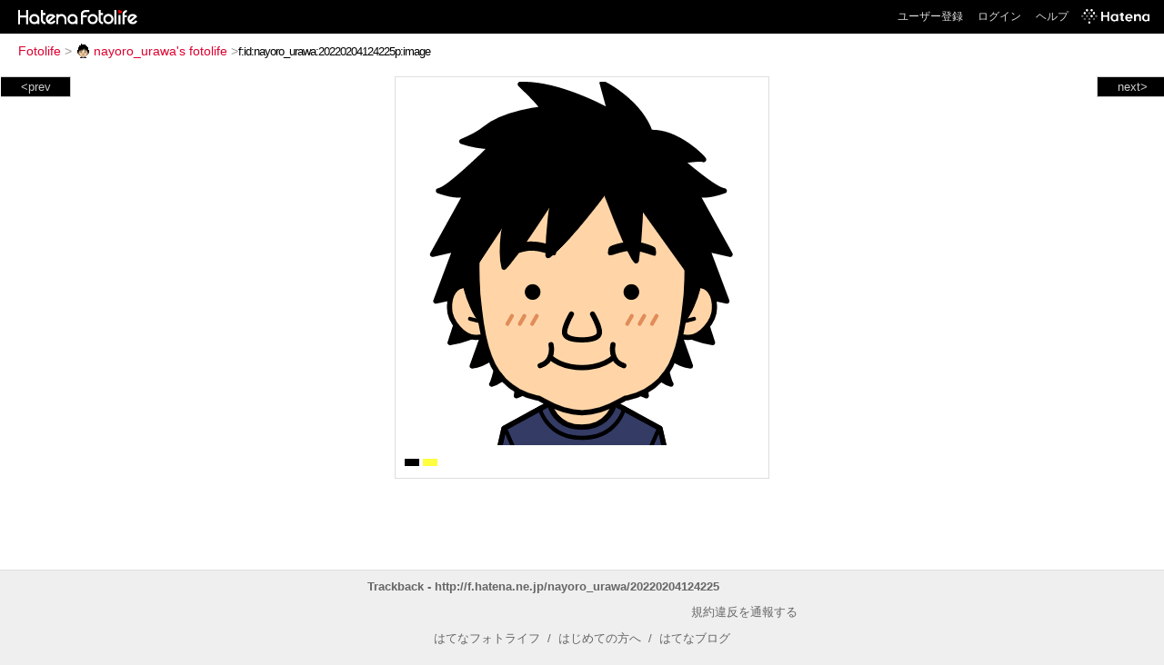

--- FILE ---
content_type: text/html; charset=utf-8
request_url: https://f.hatena.ne.jp/nayoro_urawa/20220204124225
body_size: 2719
content:


<!DOCTYPE html>
<html lang="ja">
<head>
<meta charset="UTF-8">


<title>個別「20220204124225」の写真、画像 - nayoro_urawa's fotolife</title>

<link rel="stylesheet" href="/css/fotolife.css?20251121" type="text/css" media="all" />



<meta name="viewport" content="width=device-width, initial-scale=1.0, user-scalable=1" />


<script type="text/javascript">
<!--
var SMARTPHONE_SUPPORT = true;
if (SMARTPHONE_SUPPORT && /iPod;|iPhone;|Android /.test(navigator.userAgent)) {
  document.write('<link rel="stylesheet" href="/css/smartphone.css?20251121" type="text/css" media="all" />');
}

if (typeof Hatena == 'undefined') Hatena = {};
if (typeof Hatena.Fotolife == 'undefined') Hatena.Fotolife = {};

Hatena.Fotolife.AuthUrl = 'https://f.hatena.ne.jp/nayoro_urawa/20220204124225';

// -->
</script>

<script type="text/javascript" src="https://s.hatena.ne.jp/js/HatenaStar.js"></script>
<script type="text/javascript"><!--
  Hatena.Author  = new Hatena.User('nayoro_urawa');
--></script>

<script type="text/javascript" src="/js/togglemore.js"></script>
<script type="text/javascript" src="/js/Hatena/Fotolife/FollowEdit.js"></script>

<!-- Google Tag Manager -->
<noscript><iframe src="//www.googletagmanager.com/ns.html?id=GTM-M45RQN"
height="0" width="0" style="display:none;visibility:hidden"></iframe></noscript>
<script>
<!--
(function(w,d,s,l,i){w[l]=w[l]||[];w[l].push({'gtm.start':
new Date().getTime(),event:'gtm.js'});var f=d.getElementsByTagName(s)[0],
j=d.createElement(s),dl=l!='dataLayer'?'&l='+l:'';j.async=true;j.src=
'//www.googletagmanager.com/gtm.js?id='+i+dl;f.parentNode.insertBefore(j,f);
})(window,document,'script','dataLayer','GTM-M45RQN');
// -->
</script>
<!-- End Google Tag Manager -->


<!--
<rdf:RDF
   xmlns:rdf="http://www.w3.org/1999/02/22-rdf-syntax-ns#"
   xmlns:foaf="http://xmlns.com/foaf/0.1/">
<rdf:Description rdf:about="http://f.hatena.ne.jp/nayoro_urawa/">
   <foaf:maker rdf:parseType="Resource">
     <foaf:holdsAccount>
       <foaf:OnlineAccount foaf:accountName="nayoro_urawa">
         <foaf:accountServiceHomepage rdf:resource="http://www.hatena.ne.jp/" />
       </foaf:OnlineAccount>
     </foaf:holdsAccount>
   </foaf:maker>
</rdf:Description>
</rdf:RDF>
-->

<script type="text/javascript">
<!--

if (typeof Hatena == 'undefined') Hatena = {};
if (typeof Hatena.Fotolife == 'undefined') Hatena.Fotolife = {};

Hatena.Star.SiteConfig = {
    entryNodes: {
        'div.foto': {
            uri: 'window.location',
            title: 'img.foto',
            container: 'div.star-container'
        }
    }
};


if (!(/iPod;|iPhone;|Android /.test(navigator.userAgent))) {
  document.write('<script type="text/javascript" src="/js/foto_pager_thumb.js"></script'+'>');
}
// -->
</script>
<script type="text/javascript" src="/js/swfobject.js"></script>
<script type="text/javascript" src="/js/foto_url.js?20180410"></script>
<script type="text/javascript" src="/js/auth_url.js"></script>
<style type="text/css">body {
  min-width:565px;
}
</style>



</head>
<body id="hatena-fotolife-foto">
<script type="text/javascript" src="https://cdn.www.st-hatena.com/js/header.ja.js" charset="utf-8"></script>
<link type="text/css" rel="stylesheet" href="https://cdn.www.st-hatena.com/css/hatena/header.css">
<div id="header" class="guest"><div id="header-body"><a href="/" class="service-logo-container"><img src="/images/logo-hatena.gif" alt="Hatena" /><img src="/images/logo-fotolife.gif" alt="Fotolife" /></a><ul class="service-menu"><li><a href="https://www.hatena.ne.jp/register?location=https%3A%2F%2Ff.hatena.ne.jp%2F">ユーザー登録</a></li><li><a href="https://www.hatena.ne.jp/login?location=https%3A%2F%2Ff.hatena.ne.jp%2F">ログイン</a></li><li><a href="/help">ヘルプ</a></li><li class="global-logo"><a href="http://www.hatena.ne.jp/"><img src="/images/global-logo-wh.png" alt="Hatena" width="75" height="16"></a></li></ul></div></div>

<div id="container">
<div id="navigation">
<div id="breadcrumbs">
  <a href="/">Fotolife</a>  <span>&gt;</span>    <a href="/nayoro_urawa/"><img src="https://www.st-hatena.com/users/na/nayoro_urawa/profile_s.gif" class="profile-image" alt="nayoro_urawa" title="nayoro_urawa" width="16" height="16">nayoro_urawa's fotolife</a>    <span>&gt;</span><input type="text" size="45" value="f:id:nayoro_urawa:20220204124225p:image" onclick="this.select()" /></div>

<div class="appendix">
</div>

</div>

  <div class="foto">


    <div id="pager-next" class="pager-next">
      <a href="/nayoro_urawa/20220204124222">next&gt;</a>
      <div class="pager-thumbs" style="display:none;">

        <a href="/nayoro_urawa/20220204124222"><img src="https://cdn-ak.f.st-hatena.com/images/fotolife/n/nayoro_urawa/20220204/20220204124222_m.jpg" alt="20220204124222" title="20220204124222" /></a>

        <a href="/nayoro_urawa/20220204124219"><img src="https://cdn-ak.f.st-hatena.com/images/fotolife/n/nayoro_urawa/20220204/20220204124219_m.jpg" alt="20220204124219" title="20220204124219" /></a>

        <a href="/nayoro_urawa/20220203121411"><img src="https://cdn-ak.f.st-hatena.com/images/fotolife/n/nayoro_urawa/20220203/20220203121411_m.jpg" alt="20220203121411" title="20220203121411" /></a>

        <a href="/nayoro_urawa/20220203121407"><img src="https://cdn-ak.f.st-hatena.com/images/fotolife/n/nayoro_urawa/20220203/20220203121407_m.jpg" alt="20220203121407" title="20220203121407" /></a>

        <a href="/nayoro_urawa/20220203121402"><img src="https://cdn-ak.f.st-hatena.com/images/fotolife/n/nayoro_urawa/20220203/20220203121402_m.jpg" alt="20220203121402" title="20220203121402" /></a>

        <div class="pager-thumbs-more">
          <a href="#"><img src="/images/pager-more.gif" class="pager-thumbs-more" alt="サムネールをもっと見る" /></a>
        </div>
      </div>
    </div>



    <div id="pager-prev" class="pager-prev">
      <a href="/nayoro_urawa/20220204124229">&lt;prev</a>
      <div class="pager-thumbs" style="display:none;">

        <a href="/nayoro_urawa/20220204124229"><img src="https://cdn-ak.f.st-hatena.com/images/fotolife/n/nayoro_urawa/20220204/20220204124229_m.jpg" alt="20220204124229" title="20220204124229" /></a>

        <a href="/nayoro_urawa/20220204124233"><img src="https://cdn-ak.f.st-hatena.com/images/fotolife/n/nayoro_urawa/20220204/20220204124233_m.jpg" alt="20220204124233" title="20220204124233" /></a>

        <a href="/nayoro_urawa/20220204124237"><img src="https://cdn-ak.f.st-hatena.com/images/fotolife/n/nayoro_urawa/20220204/20220204124237_m.jpg" alt="20220204124237" title="20220204124237" /></a>

        <a href="/nayoro_urawa/20220204124240"><img src="https://cdn-ak.f.st-hatena.com/images/fotolife/n/nayoro_urawa/20220204/20220204124240_m.jpg" alt="20220204124240" title="20220204124240" /></a>

        <a href="/nayoro_urawa/20220204124244"><img src="https://cdn-ak.f.st-hatena.com/images/fotolife/n/nayoro_urawa/20220204/20220204124244_m.jpg" alt="20220204124244" title="20220204124244" /></a>

        <div class="pager-thumbs-more">
          <a href="#"><img src="/images/pager-more.gif" class="pager-thumbs-more" alt="サムネールをもっと見る" /></a>
        </div>
      </div>
    </div>




    

    <div id="foto-body" name="foto-body" class="foto-body" style="width:400px;">


<img src="https://cdn-ak.f.st-hatena.com/images/fotolife/n/nayoro_urawa/20220204/20220204124225.png" alt="20220204124225" title="20220204124225" width="400" height="400" class="foto" style="" />


<div id="foto-for-html-tag" style="display:none;">
    <img id="foto-for-html-tag-20220204124225" src="https://cdn-ak.f.st-hatena.com/images/fotolife/n/nayoro_urawa/20220204/20220204124225.png" style="display:none;" class="png" alt="20220204124225" title="20220204124225" />
</div>

      <div class="fotoinfo">
        <div class="fototitle"></div>
  <div class="fotoinfo-detail"><img src="/images/color_k.gif" width="16" height="8" alt="color_k" /> <img src="/images/color_y.gif" width="16" height="8" alt="color_y" /></div>



        <div class="fotoinfo-detail">
          <div class="star-container"></div>
        </div>

<div class="edit">

</div>




      </div>


    </div>

  
  </div>

  <div class="trackback">
    <div class="trackbacktitle">Trackback - http://f.hatena.ne.jp/nayoro_urawa/20220204124225</div><p class=violation><a href="http://www.hatena.ne.jp/faq/report/fotolife?target_url=http%3A%2F%2Ff.hatena.ne.jp%2Fnayoro_urawa%2F20220204124225&amp;location=http%3A%2F%2Ff.hatena.ne.jp%2Fnayoro_urawa%2F20220204124225&amp;target_label=f%3Aid%3Anayoro_urawa%3A20220204124225p%3Aimage">規約違反を通報する</a>

    <p class="footer-anchor">
      <a href="http://f.hatena.ne.jp/" target="_blank">はてなフォトライフ</a>
      &nbsp;&#047;&nbsp;
      <a href="http://f.hatena.ne.jp/guide" target="_blank">はじめての方へ</a>
      &nbsp;&#047;&nbsp;
      <a href="http://hatenablog.com/" target="_blank">はてなブログ</a>
    </p>

  </div>

</div>





</body>
</html>
